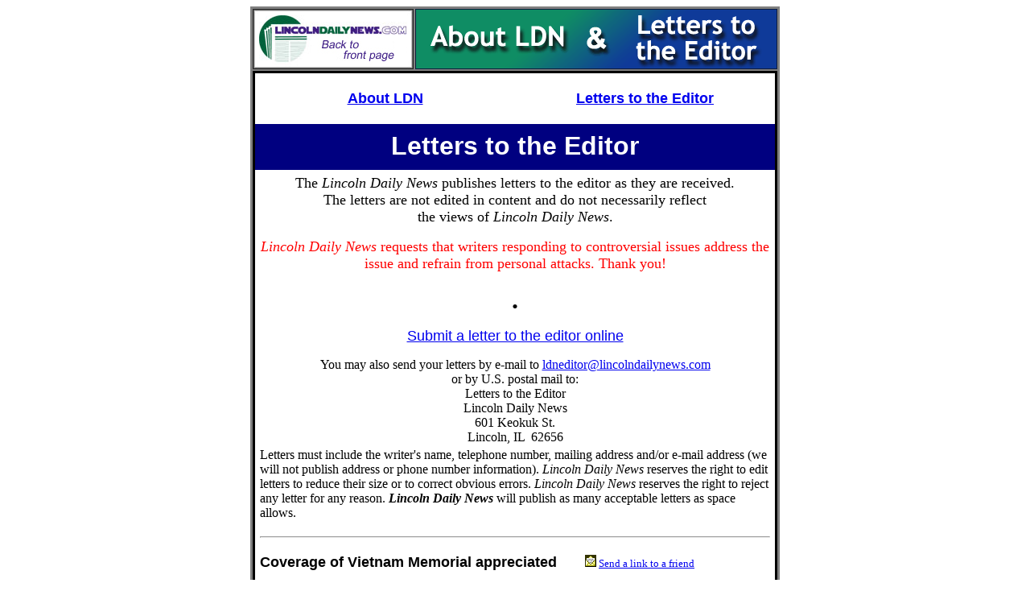

--- FILE ---
content_type: text/html; charset=ISO-8859-1
request_url: https://archives.lincolndailynews.com/2003/Sep/02/LDN_new/letters.shtml
body_size: 4306
content:
<html>

<head>
<meta http-equiv="Content-Type" content="text/html; charset=windows-1252">
<meta name="GENERATOR" content="Microsoft FrontPage 5.0">
<meta http-equiv="expires" content="Jan 28, 2000 12:00:00 GMT">
<meta name="ProgId" content="FrontPage.Editor.Document">
<title>LDN</title>
<style>
<!--
h1
	{margin-bottom:.0001pt;
	text-align:center;
	page-break-after:avoid;
	font-size:14.0pt;
	font-family:"Tempus Sans ITC";
	font-weight:normal; margin-left:0in; margin-right:0in; margin-top:0in}
DIV.Section1 {
	page: Section1
}
-->
</style>
</head>

<body bgcolor="#FFFFFF">

<div align="center">
  <center>

<table border="2" cellpadding="0" cellspacing="0" width="650" bordercolor="#808080">
   <tr>
    <td width="200">
      <a href="../index.shtml" name="top">
      <img border="0" src="../mast2.jpg" width="200" height="75"></a></td>
    <td width="450" bordercolorlight="#000000" bordercolordark="#000000" bgcolor="#FFFFFF">
      <a name="top"> 
    <img border="0" src="../images/frontpage/about_&_letters_banner.gif" width="450" height="75"></a></td>
  </tr> 
  
  <tr>
    <td width="100%" colspan="2" bgcolor="#FFFFFF">
        <center>
        <table cellpadding="6" cellspacing="3" width="100%" bordercolor="#000000" style="border-collapse: collapse">
        </center>


        </center>


  <center>

  <center>


          </center>


  <center>


</center>

        <tr>
            <td width="325" valign="top" height="51">


            <p align="center" style="margin-top: 15; margin-bottom: 15"><b>
            <font face="Arial" size="4"><a href="about_LDN.shtml">About LDN</a></font></b></td>
            <td width="326" valign="top" height="51">


            <p align="center" style="margin-top: 15; margin-bottom: 15"><b>
            <font face="Arial" size="4"><a href="#letters">Letters 
            to the Editor</a></font></b></td>
        </tr>
        <tr>
            <td width="100%" height="45" bgcolor="#000080" bordercolor="#000000" colspan="2">


            <p align="center" style="margin-top: 3; margin-bottom: 5"><b>
            <a name="letters"><font color="#FFFFFF" face="Arial" size="6">Letters to the Editor</font></a></b></td>
          </tr>

        <tr>
            <td width="100%" valign="top" colspan="2">


                    <p align="center"><font face="Tahoma" size="4">The <i>
                    Lincoln Daily News</i> publishes letters to the editor as 
                    they are received.<br>
                    &nbsp;The letters are not edited in content and do not 
                    necessarily reflect&nbsp;<br>
                    the views of <i>Lincoln Daily News</i>.</font></p>
                    <p align="center"><font face="Tahoma" size="4" color="#FF0000"><i>
                    Lincoln Daily News </i> requests that writers responding to 
                    controversial issues address the issue and refrain from 
                    personal attacks. Thank you!</font></p>



                    <p align="center">
              <font FACE="Arial">
              <b>
              <span style="font-size: 18.0pt; mso-bidi-font-size: 12.0pt; font-family: Wingdings; mso-bidi-font-family: Times New Roman"><font size="6">
              .</font></span></b></font><p align="center">
              <font face="Arial" size="4"><a href="ed_letters.htm">
              Submit a letter to the editor online</a></font><p style="margin-left: 6; margin-right: 6; margin-bottom:-16" align="center"><font face="Times New Roman">
                    You may also send your letters by e-mail to <a href="mailto:ldneditor@lincolndailynews.com">
                    ldneditor@lincolndailynews.com</a><br>
                    or by U.S. postal mail 
                    to:</font>
                    <p align="center" style="margin-left: 6; margin-right: 6; margin-bottom:-12">
              <font face="Times New Roman">Letters to the Editor<br>
              Lincoln Daily News<br>
              601 Keokuk St.<br>
              Lincoln, IL&nbsp; 62656</font></p>
                    <p align="left">
              <font face="Times New Roman">Letters must include the writer's 
              name, telephone number, mailing address and/or e-mail address (we 
              will not publish address or phone number information). <i>
              Lincoln Daily News</i> reserves the right to edit letters to 
              reduce their size or to correct obvious errors.
              <i>
              Lincoln Daily News</i> reserves the right to reject any letter for 
              any reason. <b> <i> Lincoln Daily News</i> </b>will publish as 
              many acceptable letters as space allows.</font></p>



              </td>
        </tr>
        <tr>
            <td width="100%" valign="top" colspan="2" height="16">


            <hr>


            </td>
        </tr>
        <tr>
            <td width="100%" valign="top" colspan="2">


            
<b><font face="Arial" size="4"><a name="vietnam"></a>Coverage of Vietnam 
Memorial appreciated&nbsp;&nbsp;&nbsp;&nbsp;&nbsp;&nbsp; </font></b>
  <img src="../images/ads/envelope.gif" border="0" width="14" height="15"><font face="Times New Roman" size="2">
<a href="mailto:?subject=Sending you a link to an interesting letter in LDN&body=http://www.lincolndailynews.com/LDN_new/letters.shtml#helpful">Send a link to a friend</a></font></td>
        </tr>
        <tr>
            <td width="100%" valign="top" colspan="2">


            
Good Morning,<p>Thank you for covering the opening of the Vietnam Memorial -- 
and FINALLY for some paper in this town to actually take the time to LIST the 
names of those who are on the wall from Logan County. Thank you!</p>
<p>Jon Douglas Baker is the correct spelling of his name -- thank you for taking 
the time to cover this event.</p>
<p>Thank you,</p>
<p>Robert &amp; Diane Baker</p>
<hr></td>
        </tr>
        <tr>
            <td width="100%" valign="top" colspan="2">


            
<b>
  <font face="Arial" size="4"><a name="helpful">Logan County residents friendly 
and helpful</a>&nbsp;&nbsp;&nbsp;&nbsp; </font></b>
  <img src="../images/ads/envelope.gif" border="0" width="14" height="15"><font face="Times New Roman" size="2">
<a href="mailto:?subject=Sending you a link to an interesting letter in LDN&body=http://www.lincolndailynews.com/LDN_new/letters.shtml#helpful">Send a link to a friend</a></font></td>
        </tr>
        <tr>
            <td width="320" valign="top" style="border-right-style: solid; border-right-width: 1" bordercolor="#000000">


            <p style="margin-bottom: -16"><font face="Times New Roman">Dear 
            friends in Logan County,</font></p>
            <p style="text-indent: 16; margin-bottom: -16">
            <font face="Times New Roman">We wanted to write to express our 
            appreciation to some very wonderful residents of Logan County.</font></p>
            <p style="text-indent: 16; margin-bottom: -16">
            <font face="Times New Roman">On July 12 we were en route to St. 
            Louis to catch a flight to Fort Lauderdale and eventually a cruise 
            to the Caribbean. After already encountering a canceled flight in 
            Bloomington, we were faced with a broken serpentine belt just 
            outside of Atlanta, Ill. We were glad to be directed to the local 
            NAPA store and its very generous and helpful owner, who had the part 
            we needed and the willingness to help some desperate strangers find 
            someone to install it on a Saturday when most service centers were 
            closed.</font></p>
            <p style="text-indent: 16; margin-bottom: -16">
            <font face="Times New Roman">The first helpful Atlanta, Ill., 
            residents were Gil and his son Kendall. They willingly worked for 
            over an hour, covered in sweat and oil with cuts over their hands in 
            an attempt to install the belt. As we stood by, wishing we could 
            help too but knowing little about cars, one helpful NAPA store 
            customer after another stopped to help get us on the road. The owner 
            of the NAPA store stayed open late and supplied tools we needed at 
            no charge.</font></p>
            <p style="text-indent: 16; margin-bottom: -16">&nbsp;</p>
            <p align="left"><font face="Arial" size="2">
            <a href="#col2">[to top of second column in 
            this letter]</a></font><p align="center">&nbsp;<p align="center">
            <img border="0" src="../images/ads/sponsor/bluedog.gif" width="240" height="165"><p>&nbsp;</td>
            <td width="321" valign="top">



            <p style="margin-bottom: -16" align="center">
      <a href="http://www.bentire.com/eyntkat.html">
      <img src="../images/ads/Neal-2.gif" border="0" width="240" height="140"></a><a name="col2"></a></p>
            <p style="text-indent: 16; margin-bottom: -16">
            <font face="Times New Roman">Gil and Kendall stuck with us too, and 
            soon we had one person after another trying to help us forlorn 
            strangers get back on the road. These good Samaritans of Atlanta 
            stood and worked in the heat of midday, covered in oil and sweat 
            with hands cut and bleeding, to help out someone they had never met 
            before. After at least a couple of hours, one gentleman who was 
            familiar with our mechanical need happened upon the situation and 
            instructed one fellow to hold right here, and he gave a tug there, 
            and the belt was right in place!</font></p>
            <p style="text-indent: 16; margin-bottom: -16">
            <font face="Times New Roman">We tried our best to pay our helpers, 
            but to no avail. Not one would accept payment for fixing our car and 
            getting us on the road to our vacation.</font></p>
            <p style="text-indent: 16; margin-bottom: -16">
            <font face="Times New Roman">In trying to say &quot;thank you&quot; in a small 
            way, we are writing to your newspaper to let them know that we so 
            much appreciate their kindness to strangers and hope that someday we 
            can extend that same type of kindness to someone in need.</font></p>
            <p style="text-indent: 16; margin-bottom: -16">
            <font face="Times New Roman">Sincerely,</font></p>
            <p style="text-indent: 16; margin-bottom: -16">
            <font face="Times New Roman">Bill and Marilyn Bates</font></p>
            <p style="text-indent: 16"><font face="Times New Roman">Washington, 
            Ill.</font></p>
            <p align="right"><font face="Times New Roman" size="2">(posted 
            8-22-03)</font><p align="center">
      <img border="0" src="../images/ads/sponsor/meier.gif" width="240" height="165"></td>
        </tr>
        <tr>
            <td width="100%" valign="top" colspan="2">


              <p align="center">
      <a href="http://www.woodsbasementsystems.com/SuperSpecials.htm">
      <img border="0" src="../images/ads/Wood's%20Basement/BannerAd1.gif" align="left" width="592" height="145"></a></td>
        </tr>
<tr>
            <td width="100%" valign="top" colspan="2">


              <p align="right"><font face="Arial" size="3"><b><a href="#top"><i>Back
    to top</i></a></b></font></td>
</tr>
<tr>
            <td width="100%" valign="top" height="101" colspan="2">


                    <hr>
                    <p class="MsoNormal" align="center" style="text-align: center; margin-top: 0; margin-bottom: 0">&nbsp;</p>



            <font FACE="Arial">



                    <p align="center" style="margin-top: 0; margin-bottom: 0">
                    <font face="Arial" size="2">
                    <a href="../News_new/today_a.shtml">News</a>
                    | <a href="../News_new/sports.shtml">Sports</a>
                    | <a href="../News_new/business.shtml">Business</a>
                    | <a href="../News_new/ruralreview.shtml">Rural
                    Review</a> |
                    <a href="../Features_new/teaching.shtml">Teaching
                    &amp; Learning</a> |
                    <a href="../Features_new/family.shtml">Home
                    and Family</a> |
                    <a href="../Features_new/tourism.shtml">Tourism</a>
                    </span>|  <a href="../News_new/obit.shtml">Obituaries</a></font></p>



                    <p align="center" style="margin-top: 0; margin-bottom: 0">
                    <font face="Arial" size="2">
                    <a href="../Features_new/community.shtml">Community</a> |
                    <a href="../Features_new/perspectives.shtml">Perspectives</a> |
                    <a href="../News_new/lawcourt.shtml">Law
                    &amp; Courts</a> |
                    <a href="../Features_new/leisuretime.shtml">Leisure Time</a> |
                    <a href="../Features_new/spirit2.shtml">Spiritual
                    Life</a> | <a href="../Features_new/health.shtml">Health
                    &amp; Fitness</a> | <a href="../Features_new/teen.html">Teen 
                    Scene</a><br>
                    <a href="../Features_new/calendar.shtml">Calendar</a></span> 
                    |
                    <a href="../LDN_new/letters.shtml">Letters
                    to the Editor</a> </font></p>



                    <p class="MsoNormal" align="center" style="text-align: center; margin-top: 0; margin-bottom: 0">&nbsp;</p>



</font>



            </td>
</tr>
</table>

    </center>

</body>